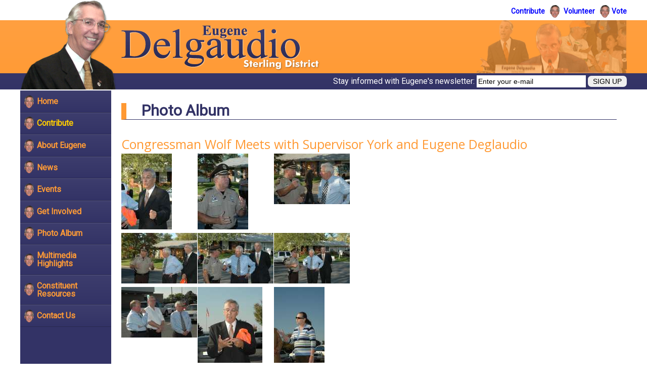

--- FILE ---
content_type: text/html; charset=UTF-8
request_url: http://www.joineugene.com/photogallery/gallery.php?id=381
body_size: 2274
content:
<!DOCTYPE html>
<html xmlns="http://www.w3.org/1999/xhtml">
<head>

<title>
 Congressman Wolf Meets with Supervisor York and Eugene Deglaudio | Eugene Delgaudio | Sterling District Supervisor
</title>


<meta content="charset=ISO-8859-1">

	<link rel="alternate" type="application/rss+xml" title="Sterling Supervisor Eugene Delgaudio news feed (RSS 2.0)" href="/feed.php">
	<link rel="alternate" type="application/atom+xml" title="Sterling Supervisor Eugene Delgaudio news feed (Atom)" href="/feed.php?atom">

	<link href="/images/favicon.ico" rel="shortcut icon" type="image/x-icon">

	<link href="https://fonts.googleapis.com/css2?family=Open+Sans:wght@400;700&family=Roboto&display=swap" rel="stylesheet">
	<link href="/includes/reset.css" rel="stylesheet">
	<link href="/includes/screen.css" rel="stylesheet" media="screen">
	<link href="/includes/print.css" rel="stylesheet" media="print">

</head>
<body id="photogallery">

<header>

	<nav id="globalnav">
		<ul>
		 <li><a href="https://secure.piryx.com/donate/wS1hFIb4/Friends-of-Delgaudio/">Contribute</a></li>
		 <li><a href="/support/help.php">Volunteer</a></li>
		 <li><a href="/support/voting.php">Vote</a></li>
		</ul>
	</nav><!-- globalnav -->


  <div class="inner">
	<a id="eugene" href="/"><img src="/images/eugene-portrait2.png" alt=""></a>
	<a id="title" href="/"><img src="/images/title.png" alt="Eugene Delgaudio - Sterling District"></a>
  </div>

	<form action="/support/mailinglist.php" method="get">
		<fieldset>
			<label>Stay informed with Eugene's newsletter:
			<input type="text" name="email" value="Enter your e-mail"  onfocus="if(this.value=='Enter your e-mail') {this.value='';}" onblur="if(this.value=='') {this.value='Enter your e-mail';}" maxlength="255" size="25"></label>
			<input type="submit" name="submit" value="Sign up">
		</fieldset>
	</form>
</header>

<div id="print-header"><img src="/images/print-header.gif" alt="Eugene Delgaudio, Sterling Supervisor"></div>

<div id="content">

	<nav id="mainnav">
		<ul>
		 <li><a href="/">Home</a></li>
		 <li class="contribute"><a href="https://secure.piryx.com/donate/wS1hFIb4/Friends-of-Delgaudio/">Contribute</a></li>
		 <li><a href="/who.php">About Eugene</a></li>
		 <li><a href="/news/">News</a></li>
		 <li><a href="/events.php">Events</a></li>
		 <li><a href="/support/">Get Involved</a></li>
		 <li><a href="/photogallery/">Photo Album</a></li>
		 <li><a href="/multimedia.php">Multimedia Highlights</a></li>
		 <li><a href="/library/">Constituent Resources</a></li>
		 <li><a href="/contact.php">Contact Us</a></li>
		</ul>
	</nav>

<main class="hasheader"><div id="sectionheader">Photo Album</div>
<h1>Congressman Wolf Meets with Supervisor York and Eugene Deglaudio</h1>
<div class="details"></div><table class="phototable"><tr><td width="33%">     <div class="image">
     	<a href="photo.php?id=4983"><img src="/photogallery/gallery381/biglots-480-t.jpg" alt=""></a>
     </div>
</td><td width="33%">     <div class="image">
     	<a href="photo.php?id=4982"><img src="/photogallery/gallery381/biglots-440-t.jpg" alt=""></a>
     </div>
</td><td width="33%">     <div class="image">
     	<a href="photo.php?id=4981"><img src="/photogallery/gallery381/biglots-430-t.jpg" alt=""></a>
     </div>
</td></tr>
<tr><td width="33%">     <div class="image">
     	<a href="photo.php?id=4980"><img src="/photogallery/gallery381/biglots-410-t.jpg" alt=""></a>
     </div>
</td><td width="33%">     <div class="image">
     	<a href="photo.php?id=4979"><img src="/photogallery/gallery381/biglots-400-t.jpg" alt=""></a>
     </div>
</td><td width="33%">     <div class="image">
     	<a href="photo.php?id=4978"><img src="/photogallery/gallery381/biglots-390-t.jpg" alt=""></a>
     </div>
</td></tr>
<tr><td width="33%">     <div class="image">
     	<a href="photo.php?id=4977"><img src="/photogallery/gallery381/biglots-360-t.jpg" alt=""></a>
     </div>
</td><td width="33%">     <div class="image">
     	<a href="photo.php?id=4976"><img src="/photogallery/gallery381/biglots-340-t.jpg" alt=""></a>
     </div>
</td><td width="33%">     <div class="image">
     	<a href="photo.php?id=4975"><img src="/photogallery/gallery381/biglots-320-t.jpg" alt=""></a>
     </div>
</td></tr>
</table><div class="pagenav"> <span class="first">&lt;&lt; First</span> <span class="previous">&lt; Prev</span> | 1 | <a href="/photogallery/gallery.php?id=381&amp;page=2">2</a> | <a href="/photogallery/gallery.php?id=381&amp;page=3">3</a> | <a href="/photogallery/gallery.php?id=381&amp;page=4">4</a> |  <a class="next" href="/photogallery/gallery.php?id=381&amp;page=2">Next &gt;</a>
						<a class="last" href="/photogallery/gallery.php?id=381&amp;page=4">Last &gt&gt;</a><p class="returnmessage"><a href="/photogallery/">Photo Galleries</a></p></div>
			</main>

<!-- rightsidebar -->

	</div><!-- #content -->


	<footer>
		<div class="inner">
			<p>Paid for and authorized by Friends of Delgaudio, the authorized campaign committee of  Eugene Delgaudio, Sterling District Supervisor, Loudoun County, Virginia.<br />
			Contributions or gifts to Friends of Delgaudio are not deductible as charitable contributions for federal income tax purposes.<br />
			<a href="/privacy.php">Privacy notice</a> | Site designed by <a href="http://conservative.huberspace.net">Huberspace Web Design</a></p>

			<p class="print">Original URL: http://joineugene.com/photogallery/gallery.php?id=381</p>
		</div>
	</footer>

	</div><!-- container -->

	<script>
		var gaJsHost = (("https:" == document.location.protocol) ? "https://ssl." : "http://www.");
		document.write(unescape("%3Cscript src='" + gaJsHost + "google-analytics.com/ga.js' type='text/javascript'%3E%3C/script%3E"));
	</script>
	<script>
		try {
		var pageTracker = _gat._getTracker("UA-9659770-1");
		pageTracker._trackPageview();
		} catch(err) {}
	</script>

<script defer src="https://static.cloudflareinsights.com/beacon.min.js/vcd15cbe7772f49c399c6a5babf22c1241717689176015" integrity="sha512-ZpsOmlRQV6y907TI0dKBHq9Md29nnaEIPlkf84rnaERnq6zvWvPUqr2ft8M1aS28oN72PdrCzSjY4U6VaAw1EQ==" data-cf-beacon='{"version":"2024.11.0","token":"2d7657a18ba740de99bcd53f29cfb0e9","r":1,"server_timing":{"name":{"cfCacheStatus":true,"cfEdge":true,"cfExtPri":true,"cfL4":true,"cfOrigin":true,"cfSpeedBrain":true},"location_startswith":null}}' crossorigin="anonymous"></script>
</body>
</html>

--- FILE ---
content_type: text/css
request_url: http://www.joineugene.com/includes/reset.css
body_size: 1048
content:
@charset "utf-8";
/*
<!DOCTYPE stylesheet "Level 2 Revision 1 (CSS 2.1) Specification" "http://www.w3.org/TR/CSS21/">

title:   reset.css
purpose: These styles "zero out" most browser default settings and helps create a common look across most browsing platforms.

*/
html,body,div,span,object,iframe,
h1,h2,h3,h4,h5,h6,
p,blockquote,pre,
a,abbr,address,cite,code,del,dfn,em,
img,ins,kbd,q,samp,strong,sub,sup,var,
b,i,
dl,dt,dd,ol,ul,li,
fieldset,form,label,legend,
table,caption,tbody,tfoot,thead,tr,th,td,
/* HTML5 */ article, aside, canvas, details, embed, figure, figcaption, footer, header, hgroup, menu, nav, output, ruby, section, summary,time, mark, audio, video 
{
  background:transparent;
  border:0;
  font-size:100%;
  outline:0;
  vertical-align:baseline;
  margin:0;
  padding:0;
}

article,aside,details,figcaption,figure,footer,header,hgroup,main,menu,nav,section {display:block;}

html{overflow:scroll;font-size:100.01%;background:#fff;height:100%;}

body{color:#000;line-height:1;min-height:100%;}

ol,ul{list-style:none;}

blockquote,q{quotes:none;}

blockquote:before,blockquote:after,q:before,q:after{content: '';content:none;}

sup{vertical-align:text-top;}

sub{vertical-align:text-bottom;}

table{border-collapse:collapse;border-spacing:0;empty-cells:show;}

th,td{vertical-align:top;}

cite,address{font-style:normal;}

caption,td,th{font-weight:normal;text-align:left;}

object{display:block;}

:focus{outline:0;}

ins{text-decoration:none;}

del{text-decoration:line-through;}

input,textarea,select{font-size:100%;}

/* legend{color:#000;} */

b,strong{font-weight:bold;}

i,em{font-style:italic;}

/* put some of these back for BD */
.bd-block { display:inline !important; }
.bd-block ul {list-style:disc !important;margin-left:1em !important;}
.bd-block ol {list-style:decimal !important;margin-left:1em !important;}
.bd-block li {margin-left:1em !important;}

/* Declaring this too */
img, .client_image { max-width: 100%; }

.nc { width:1px; text-indent:2px; overflow:hidden; height:1px; }


--- FILE ---
content_type: text/css
request_url: http://www.joineugene.com/includes/screen.css
body_size: 3090
content:
@charset "utf-8";

html { min-height:100vh; font-size: 62.5%; }

body {
	font-family: Roboto, Arial, sans-serif;
	font-size: 1.6rem;
	min-height:100vh;
	line-height:1.5;
	background: #fff;
	margin: 0;
	padding: 0;
	}

fieldset, form
{
  border: 0;
  padding: 0;
  margin: 0;
}

p { margin: 0 0 1em 0; padding:0; }
p.note { font-size:1.3rem; }

td { vertical-align:top; }

img { max-width: 100%; }

a img { border:none; }

a:hover { text-decoration:none }

h1,h2,h3,h4 {
	font-family: 'Open Sans', sans-serif;
	font-weight: 400;
	}

fieldset.action
{
  text-align:right;
  margin-top:1em;
  width:600px;
}

form table ul,
form table ul li
{
  list-style:none;
  margin:0;
  padding:0;
}


.caption
{
  font-size: 1.3rem;
  font-weight: bold;
}

.viewall
{
  font-weight:bold;
  font-size: 1.3rem;
  text-align:center;
}

.returnmessage
{
  font-weight:bold;
  text-align:center;
}

#content,
.inner,
#globalnav ul,
header form fieldset
{
  min-width: 770px;
  max-width: 1200px;
  margin: 0 auto;
  position: relative;
}

#content {
	display: table; 
	margin: 2px auto;
	background: #fff;
	}

#mainnav, main, main + aside {
	display: table-cell;
	vertical-align: top;
	}


/* HEAD AND FOOT
--------------------- */

header
{
  position:relative;
  height:177px;
  background: #ffa244;
  background: linear-gradient(to bottom,  #ffa244 0%,#f93 100%);
}

	#globalnav
	{
	  background: #fff;
	  height: 40px;
	}

		#globalnav ul
		{
		  text-align: right;
		  list-style-type: none;
		  padding:10px 0 0 0;
		}

			#globalnav li
			{
			  display: inline-block;
			  margin: 0;
			  padding: 0 29px 0 4px;
			  background: url('/images/eugene_bullet.png') no-repeat right center;
			  background-size: 19px 25px;
			}

				#globalnav li:last-child
				{ 
				  background: none;
				  padding: 0;
				}

				#globalnav li a {
					color: #00f;
					display: block;
					font-size: 1.4rem;
					line-height: 25px;
					font-weight: bold;
					text-decoration: none;
					}

					#globalnav li a:hover { color: #ff9f3e; }

header #eugene
{
  position: absolute;
  left:0;
  bottom:-32px;
  z-index: 100;
  font-size: 0;
}

header #eugene img {
  height: 178px;
  }

header #title
{
  margin:10px 0 0 200px;
  display: inline-block;
}

header .inner
{
  height:105px;
  background: url('/images/header_collage.png') no-repeat right top;
  background-size: auto 112px;
}


header form
{
  display: block;
  height: 32px;
  background: #363668;
  background: linear-gradient(to bottom,  #363668 0%,#333366 100%);
  text-align: right;
  position: relative;
    z-index: 90;

}

header form label {
  color: #fff;
  font-size: 1.6rem;
  line-height: 32px;
}	

header form  input[type="text"]
{
  font-size: 14px;
  line-height: 20px;
  border: none;
  padding:2px 3px;
}

header form  input[type="submit"]
{
  font-size:14px;
  line-height: 22px;
  border:none;
  padding:0 10px;
  border-radius: 7px;
  text-transform: uppercase;
  
}

footer {
	background: #336;
	}

	footer .inner {
		border: 0;
		color: #fff;
		font-size: 1.3rem;
		padding: 10px 0;
		text-align: center;
		}

		footer a { color: #eef; }

	footer .print,
	#print-header
	{
	  display:none;
	}



/* =SITE NAV
------------------------------------------ */

#mainnav {
	background: #336;
	width: 180px;
	}

#mainnav ul
{
  margin: 0;
  padding: 0;
  list-style-type: none;
}

#mainnav li
{
  background: #3d3d6d;
  background: linear-gradient(to bottom, #3d3d6d 0%,#336 100%);
  border-top:#55557F solid 1px;
  border-bottom:#282850 solid 1px;
}

#mainnav a
{
  background: url('/images/eugene_bullet.png') no-repeat 8px center;
  background-size: 19px 25px;
  color: #fd9a36;
  display: block;
  font-size: 1.6rem;
  font-weight:bold;
  text-decoration: none;
  padding:.8em 0 .8em 33px;
  line-height: 1;
}

#mainnav li.contribute a
{
  color: #fc0;
}

#mainnav a:hover,
.selected ul#nav a
{
  /* background-position: right bottom; */
  color: #fff;
}


/* MAIN CONTENT AREA
--------------------- */


main
{
  padding: 10px 20px;
  width: 980px;
}


main h1, main h2, main h3, main h4 {
	text-align:left;
	font-weight: bold;
	color: #336;
	}

/* the hasheader stuff and mainframe2 (rather than maincontent) are to account for some screwy code to make sure section headers are only sometimes h1s */
main h2, main.hasheader h1, #home main h1
{
  font-weight: normal;
  text-align:left;
  font-size: 2.5rem;
  color:#f93;
  border-width:0;
  padding:0;
}

main h3, main.hasheader h2, #home main h2
{
  font-size: 2rem;
}

main h4, main.hasheader h3
{
  font-size: 1.8rem;
}


main h1#sectionheader,
main div#sectionheader
{
  color: #336;
  font-size: 3rem;
  line-height: 1;
  font-weight: bold;
  margin: .5em 0 1em 0;
  padding: 0 0 2px 1em;
  border-left:10px solid #f93;
  border-bottom:1px solid #336;
}



main li
{
  margin: 0 0 5px 0;
}


/* RIGHT SIDEBAR
--------------------- */

main + aside
{
  width: 300px;
  font-size: 1.4rem;
  padding: 10px 0 0 30px;
  background: #fff;   /* background for main + aside */
  border-left: 1px solid #fd9a36; /* note this element's effect on {margin-right} below */
}


main + aside h1
{
  color: #ff9f3e;
  font-size: 1.8rem;
  padding: 4px 0;
  text-align: center;
}


/* ----------- SECTION SPECIFIC ----------------- */


/* --- HOME --- */

body#home main .alert
{
  text-align:center;
  border:#003D7D solid 1px;
  border-width:1px 3px 3px 1px;
  background-color:#ffb;
  padding:.5em;
  margin:0 0 1em 0;
}

body#home main .alert h1
{
  text-align:center;
  margin:.5em 0 0 0;
}

body#home main #news h1
{
  font-size: 1.8rem;
  font-weight: normal;
  color:#000;
}

body#home main h1.mainheadline
{
  font-size: 2.2rem;
  font-weight: normal;
  margin-bottom:0;
}

body#home main ul#news
{
  margin: 0;
  padding: 0;
  list-style-type: none;
}

#rotatingphoto
{
  background: #ccc;
  float: right;
  font-weight: bold;
  margin: 0 0 6px 6px;
  padding: 10px;
  max-width: 250px;
}

	#rotatingphoto img { max-width: 250px; }

body#home hr
{
  border-width:0;
  border-bottom:1px solid #336;
  padding:0;
  margin:0;
  clear:both;
  height:1px;
}

#home main + aside h2
{
  color: #000;
  font-size: 1.6rem;
  padding:0;
  text-align: center;
}
#home #video_highlights iframe {
	margin: 0 auto;
	display: block;
	width: 240px;
	height: 180px;
	}

#home #video_highlights ul {
	list-style: none;
	padding: 0;
	}

#home #video_highlights ul li { margin: 0 0 1em 0; }



/* --- GET INVOLVED STUFF --- */

/*
body#survey2 .questiononly, body#surveyresults .questiononly { display:none; }

body#surveyresults .shaded { background-color:#eee; }

body#surveyresults .percentbar
{
  background-color:#f00;
  height:1em;
}

body#surveyresults main ol li
{
  font-size:105%;
  font-weight:bold;
  padding:5px;
  margin:10px;
} 

body#surveyresults main .question
{
  font-weight:bold;
  margin:.5em 0;
  background-color:#eef;
  padding:2px;
}

body#surveyresults main .answer
{
  font-size:90%;
  font-weight:normal;
}


body#surveyresults main .answer th { display:none }
body#surveyresults main .answer .total { text-align:right; font-weight:bold; }
body#surveyresults main .answer td { padding:4px; }
body#surveyresults main .answer td.choice { width:25%; }
body#surveyresults main .answer td.result { width:65%; }
body#surveyresults main .answer td.percentage { width:10%; }
*/

.petition img
{
  float:right;
  width:200px;
  margin-left:10px;
  padding:2px;
  border:1px solid #aaa;
}

.pollingplaces {
	border-collapse:collapse;
  width:100%;
	}

.pollingplaces th { font-weight:bold; background:#f93; }
.pollingplaces th, .pollingplaces td { padding:7px; border:1px solid #ccc; }

.activities ul, .activities li { list-style:none; padding-left:0; }


/* --- NEWS --- */

#press form.search
{
  display:block;
  margin-bottom:1em;
  text-align:right;
  background-color:#eee;
  padding:4px;
}

#press .date { margin:1em 0 }

#press main + aside ul
{
  margin: 0;
  padding: 0;
  list-style-type: none;
  text-align:center;
}

#press main + aside li
{
  margin: 0 0 1em 0;
}

/* --- GALLERY --- */



body#photogallery .gallerytable .caption,
body#photogallery .phototable .caption
{
  font-size: 1.3rem;
  font-weight: normal;
}


/* By default, 3 galleries per row */

.gallerytable li {
	vertical-align:top;
	display:inline-block;
	text-align:center;
	width:31%;
	margin:10px 1%;
	min-height:200px;
	}

.gallerytable li img {
	max-height:150px;
	border:5px solid #fff;
	box-shadow:1px 1px 1px rgba(0,0,0,.5);
	}

.gallerytable p {
	margin-bottom:0 !important;
	}

.gallerytable p.photocount {
	font-size:1.3rem;
	}



/* --- VIDEOS --- */

#multimedia main > ul
{
  margin: 0;
  padding: 0;
  list-style-type: none;
}

	#multimedia main > ul > li
	{
	  margin: 0;
	  border-top:1px solid #ccc;
	  padding: 1em 0;
	  clear:both;
	}

		#multimedia main > ul > li > h2 { margin: 0; }

		#multimedia main > ul li img,
		#multimedia main > ul iframe
		{
		  float:left;
		  margin:10px 10px 10px 0;
		}

			#multimedia main > ul li img
			{
			  border-width:1px;
			}

				#multimedia main li img.mic
				{
				  border:0;
				  margin:10px 77px 10px 77px;
				}


		#multimedia main > ul > li:first-child
		{
		  margin: 0;
		  border: 0;
		  padding: 0 0 1em 0 ;
		}

		#multimedia main > ul > li > ul
		{
		  margin: 0 0 0 200px;
		  padding: 0;
		  list-style-type:square;
		}

			#multimedia main > ul > li > ul > li
			{
			  margin: 0 0 0 1em;
			  border:0;
			  padding:.5em 0;
			  clear:none;
			}

/* --- POPUP --- */

body#popup {
	background-image:none;
	background-color:#fff;
	min-width: 0;
	width:auto;
	max-width: none;
	margin:.5em 
	}

	body#popup h1 {
		color: #336;
		font-size: 2rem;
		font-weight: bolder;
		margin: 1em 0 .5em 0;
		padding: 0 0 2px 1em;
		text-align: left;
		}

#email_confirm ul li {
	margin: 0 0 1em 1em;
	list-style: disc;
	padding-left: 1em;
	}
	



.fileinfo { font-weight:normal }

.nc { width:1px; text-indent:2px; overflow:hidden; height:1px; }


#multimedia main > ul > li:after,
#globalnav:after
{
  clear: both;
  content: ".";
  display: block;
  height: 0;
  visibility: hidden;
}

